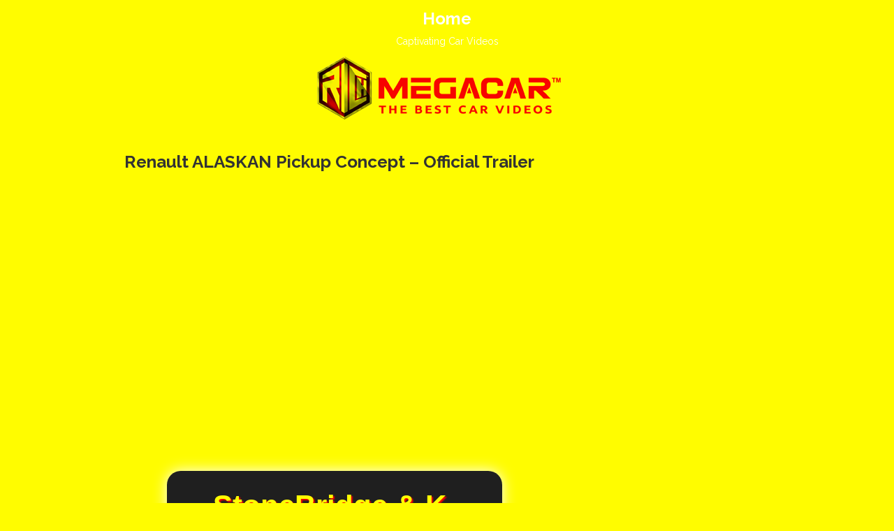

--- FILE ---
content_type: text/html; charset=UTF-8
request_url: https://www.richmegacar.com/renault-alaskan-pickup-concept-official-trailer/
body_size: 50836
content:
<!DOCTYPE html>
<html lang="en-US">
<head>
    <title>Renault ALASKAN Pickup Concept - Official Trailer -</title>
    <meta name="viewport" content="width=device-width, initial-scale=1.0">
    <link rel="pingback" href="https://www.richmegacar.com/xmlrpc.php" />
    <link href="https://fonts.googleapis.com/css?family=Raleway:300,400,500,600,700" rel="stylesheet">
    <link rel="shortcut icon" href="https://www.richmegacar.com/wp-content/uploads/2018/02/Favicon-RICH-MEGACAR.png" type="image/x-icon" />    <meta name='robots' content='index, follow, max-image-preview:large, max-snippet:-1, max-video-preview:-1' />

	<!-- This site is optimized with the Yoast SEO plugin v21.7 - https://yoast.com/wordpress/plugins/seo/ -->
	<meta name="description" content="Explore captivating at . Discover the latest insights, reviews, and videos on high-end exotics and luxury cars. Stay informed with the best in automotive excellence." />
	<link rel="canonical" href="https://www.richmegacar.com/renault-alaskan-pickup-concept-official-trailer/" />
	<meta property="og:locale" content="en_US" />
	<meta property="og:type" content="article" />
	<meta property="og:title" content="Renault ALASKAN Pickup Concept - Official Trailer -" />
	<meta property="og:description" content="Explore captivating at . Discover the latest insights, reviews, and videos on high-end exotics and luxury cars. Stay informed with the best in automotive excellence." />
	<meta property="og:url" content="https://www.richmegacar.com/renault-alaskan-pickup-concept-official-trailer/" />
	<meta property="article:published_time" content="2018-02-07T00:43:04+00:00" />
	<meta property="og:image" content="https://www.richmegacar.com/wp-content/uploads/2023/12/Rich-Mega-Car-1200.jpg" />
	<meta property="og:image:width" content="1200" />
	<meta property="og:image:height" content="675" />
	<meta property="og:image:type" content="image/jpeg" />
	<meta name="author" content="Keith Kummer" />
	<meta name="twitter:card" content="summary_large_image" />
	<meta name="twitter:label1" content="Written by" />
	<meta name="twitter:data1" content="Keith Kummer" />
	<meta name="twitter:label2" content="Est. reading time" />
	<meta name="twitter:data2" content="1 minute" />
	<script type="application/ld+json" class="yoast-schema-graph">{"@context":"https://schema.org","@graph":[{"@type":"Article","@id":"https://www.richmegacar.com/renault-alaskan-pickup-concept-official-trailer/#article","isPartOf":{"@id":"https://www.richmegacar.com/renault-alaskan-pickup-concept-official-trailer/"},"author":{"name":"Keith Kummer","@id":"https://www.richmegacar.com/#/schema/person/6117c9988914d50cf7d6e99d46a38c9d"},"headline":"Renault ALASKAN Pickup Concept &#8211; Official Trailer","datePublished":"2018-02-07T00:43:04+00:00","dateModified":"2018-02-07T00:43:04+00:00","mainEntityOfPage":{"@id":"https://www.richmegacar.com/renault-alaskan-pickup-concept-official-trailer/"},"wordCount":185,"commentCount":0,"publisher":{"@id":"https://www.richmegacar.com/#organization"},"articleSection":["Renault"],"inLanguage":"en-US"},{"@type":"WebPage","@id":"https://www.richmegacar.com/renault-alaskan-pickup-concept-official-trailer/","url":"https://www.richmegacar.com/renault-alaskan-pickup-concept-official-trailer/","name":"Renault ALASKAN Pickup Concept - Official Trailer -","isPartOf":{"@id":"https://www.richmegacar.com/#website"},"datePublished":"2018-02-07T00:43:04+00:00","dateModified":"2018-02-07T00:43:04+00:00","description":"Explore captivating at . Discover the latest insights, reviews, and videos on high-end exotics and luxury cars. Stay informed with the best in automotive excellence.","breadcrumb":{"@id":"https://www.richmegacar.com/renault-alaskan-pickup-concept-official-trailer/#breadcrumb"},"inLanguage":"en-US","potentialAction":[{"@type":"ReadAction","target":["https://www.richmegacar.com/renault-alaskan-pickup-concept-official-trailer/"]}]},{"@type":"BreadcrumbList","@id":"https://www.richmegacar.com/renault-alaskan-pickup-concept-official-trailer/#breadcrumb","itemListElement":[{"@type":"ListItem","position":1,"name":"Home","item":"https://www.richmegacar.com/"},{"@type":"ListItem","position":2,"name":"Renault ALASKAN Pickup Concept &#8211; Official Trailer"}]},{"@type":"WebSite","@id":"https://www.richmegacar.com/#website","url":"https://www.richmegacar.com/","name":"Rich Mega Car","description":"Captivating Car Videos","publisher":{"@id":"https://www.richmegacar.com/#organization"},"potentialAction":[{"@type":"SearchAction","target":{"@type":"EntryPoint","urlTemplate":"https://www.richmegacar.com/?s={search_term_string}"},"query-input":"required name=search_term_string"}],"inLanguage":"en-US"},{"@type":"Organization","@id":"https://www.richmegacar.com/#organization","name":"Rich Mega Car","url":"https://www.richmegacar.com/","logo":{"@type":"ImageObject","inLanguage":"en-US","@id":"https://www.richmegacar.com/#/schema/logo/image/","url":"https://www.richmegacar.com/wp-content/uploads/2023/12/Rich-Mega-Car-scaled.jpg","contentUrl":"https://www.richmegacar.com/wp-content/uploads/2023/12/Rich-Mega-Car-scaled.jpg","width":1440,"height":2560,"caption":"Rich Mega Car"},"image":{"@id":"https://www.richmegacar.com/#/schema/logo/image/"}},{"@type":"Person","@id":"https://www.richmegacar.com/#/schema/person/6117c9988914d50cf7d6e99d46a38c9d","name":"Keith Kummer","image":{"@type":"ImageObject","inLanguage":"en-US","@id":"https://www.richmegacar.com/#/schema/person/image/","url":"https://secure.gravatar.com/avatar/6cc499a443309e99dcdc77b83d00ba41?s=96&d=mm&r=g","contentUrl":"https://secure.gravatar.com/avatar/6cc499a443309e99dcdc77b83d00ba41?s=96&d=mm&r=g","caption":"Keith Kummer"},"url":"https://www.richmegacar.com/author/keith-kummer/"}]}</script>
	<!-- / Yoast SEO plugin. -->


<link rel='dns-prefetch' href='//www.googletagmanager.com' />
<link rel='dns-prefetch' href='//use.fontawesome.com' />
<link rel='dns-prefetch' href='//maxcdn.bootstrapcdn.com' />
<link rel="alternate" type="application/rss+xml" title=" &raquo; Feed" href="https://www.richmegacar.com/feed/" />
<script type="text/javascript">
/* <![CDATA[ */
window._wpemojiSettings = {"baseUrl":"https:\/\/s.w.org\/images\/core\/emoji\/14.0.0\/72x72\/","ext":".png","svgUrl":"https:\/\/s.w.org\/images\/core\/emoji\/14.0.0\/svg\/","svgExt":".svg","source":{"concatemoji":"https:\/\/www.richmegacar.com\/wp-includes\/js\/wp-emoji-release.min.js?ver=6.4.7"}};
/*! This file is auto-generated */
!function(i,n){var o,s,e;function c(e){try{var t={supportTests:e,timestamp:(new Date).valueOf()};sessionStorage.setItem(o,JSON.stringify(t))}catch(e){}}function p(e,t,n){e.clearRect(0,0,e.canvas.width,e.canvas.height),e.fillText(t,0,0);var t=new Uint32Array(e.getImageData(0,0,e.canvas.width,e.canvas.height).data),r=(e.clearRect(0,0,e.canvas.width,e.canvas.height),e.fillText(n,0,0),new Uint32Array(e.getImageData(0,0,e.canvas.width,e.canvas.height).data));return t.every(function(e,t){return e===r[t]})}function u(e,t,n){switch(t){case"flag":return n(e,"\ud83c\udff3\ufe0f\u200d\u26a7\ufe0f","\ud83c\udff3\ufe0f\u200b\u26a7\ufe0f")?!1:!n(e,"\ud83c\uddfa\ud83c\uddf3","\ud83c\uddfa\u200b\ud83c\uddf3")&&!n(e,"\ud83c\udff4\udb40\udc67\udb40\udc62\udb40\udc65\udb40\udc6e\udb40\udc67\udb40\udc7f","\ud83c\udff4\u200b\udb40\udc67\u200b\udb40\udc62\u200b\udb40\udc65\u200b\udb40\udc6e\u200b\udb40\udc67\u200b\udb40\udc7f");case"emoji":return!n(e,"\ud83e\udef1\ud83c\udffb\u200d\ud83e\udef2\ud83c\udfff","\ud83e\udef1\ud83c\udffb\u200b\ud83e\udef2\ud83c\udfff")}return!1}function f(e,t,n){var r="undefined"!=typeof WorkerGlobalScope&&self instanceof WorkerGlobalScope?new OffscreenCanvas(300,150):i.createElement("canvas"),a=r.getContext("2d",{willReadFrequently:!0}),o=(a.textBaseline="top",a.font="600 32px Arial",{});return e.forEach(function(e){o[e]=t(a,e,n)}),o}function t(e){var t=i.createElement("script");t.src=e,t.defer=!0,i.head.appendChild(t)}"undefined"!=typeof Promise&&(o="wpEmojiSettingsSupports",s=["flag","emoji"],n.supports={everything:!0,everythingExceptFlag:!0},e=new Promise(function(e){i.addEventListener("DOMContentLoaded",e,{once:!0})}),new Promise(function(t){var n=function(){try{var e=JSON.parse(sessionStorage.getItem(o));if("object"==typeof e&&"number"==typeof e.timestamp&&(new Date).valueOf()<e.timestamp+604800&&"object"==typeof e.supportTests)return e.supportTests}catch(e){}return null}();if(!n){if("undefined"!=typeof Worker&&"undefined"!=typeof OffscreenCanvas&&"undefined"!=typeof URL&&URL.createObjectURL&&"undefined"!=typeof Blob)try{var e="postMessage("+f.toString()+"("+[JSON.stringify(s),u.toString(),p.toString()].join(",")+"));",r=new Blob([e],{type:"text/javascript"}),a=new Worker(URL.createObjectURL(r),{name:"wpTestEmojiSupports"});return void(a.onmessage=function(e){c(n=e.data),a.terminate(),t(n)})}catch(e){}c(n=f(s,u,p))}t(n)}).then(function(e){for(var t in e)n.supports[t]=e[t],n.supports.everything=n.supports.everything&&n.supports[t],"flag"!==t&&(n.supports.everythingExceptFlag=n.supports.everythingExceptFlag&&n.supports[t]);n.supports.everythingExceptFlag=n.supports.everythingExceptFlag&&!n.supports.flag,n.DOMReady=!1,n.readyCallback=function(){n.DOMReady=!0}}).then(function(){return e}).then(function(){var e;n.supports.everything||(n.readyCallback(),(e=n.source||{}).concatemoji?t(e.concatemoji):e.wpemoji&&e.twemoji&&(t(e.twemoji),t(e.wpemoji)))}))}((window,document),window._wpemojiSettings);
/* ]]> */
</script>
<style></style><style id='wp-emoji-styles-inline-css' type='text/css'>

	img.wp-smiley, img.emoji {
		display: inline !important;
		border: none !important;
		box-shadow: none !important;
		height: 1em !important;
		width: 1em !important;
		margin: 0 0.07em !important;
		vertical-align: -0.1em !important;
		background: none !important;
		padding: 0 !important;
	}
</style>
<link rel='stylesheet' id='wp-block-library-css' href='https://www.richmegacar.com/wp-includes/css/dist/block-library/style.min.css?ver=6.4.7' type='text/css' media='all' />
<style id='classic-theme-styles-inline-css' type='text/css'>
/*! This file is auto-generated */
.wp-block-button__link{color:#fff;background-color:#32373c;border-radius:9999px;box-shadow:none;text-decoration:none;padding:calc(.667em + 2px) calc(1.333em + 2px);font-size:1.125em}.wp-block-file__button{background:#32373c;color:#fff;text-decoration:none}
</style>
<style id='global-styles-inline-css' type='text/css'>
body{--wp--preset--color--black: #000000;--wp--preset--color--cyan-bluish-gray: #abb8c3;--wp--preset--color--white: #ffffff;--wp--preset--color--pale-pink: #f78da7;--wp--preset--color--vivid-red: #cf2e2e;--wp--preset--color--luminous-vivid-orange: #ff6900;--wp--preset--color--luminous-vivid-amber: #fcb900;--wp--preset--color--light-green-cyan: #7bdcb5;--wp--preset--color--vivid-green-cyan: #00d084;--wp--preset--color--pale-cyan-blue: #8ed1fc;--wp--preset--color--vivid-cyan-blue: #0693e3;--wp--preset--color--vivid-purple: #9b51e0;--wp--preset--gradient--vivid-cyan-blue-to-vivid-purple: linear-gradient(135deg,rgba(6,147,227,1) 0%,rgb(155,81,224) 100%);--wp--preset--gradient--light-green-cyan-to-vivid-green-cyan: linear-gradient(135deg,rgb(122,220,180) 0%,rgb(0,208,130) 100%);--wp--preset--gradient--luminous-vivid-amber-to-luminous-vivid-orange: linear-gradient(135deg,rgba(252,185,0,1) 0%,rgba(255,105,0,1) 100%);--wp--preset--gradient--luminous-vivid-orange-to-vivid-red: linear-gradient(135deg,rgba(255,105,0,1) 0%,rgb(207,46,46) 100%);--wp--preset--gradient--very-light-gray-to-cyan-bluish-gray: linear-gradient(135deg,rgb(238,238,238) 0%,rgb(169,184,195) 100%);--wp--preset--gradient--cool-to-warm-spectrum: linear-gradient(135deg,rgb(74,234,220) 0%,rgb(151,120,209) 20%,rgb(207,42,186) 40%,rgb(238,44,130) 60%,rgb(251,105,98) 80%,rgb(254,248,76) 100%);--wp--preset--gradient--blush-light-purple: linear-gradient(135deg,rgb(255,206,236) 0%,rgb(152,150,240) 100%);--wp--preset--gradient--blush-bordeaux: linear-gradient(135deg,rgb(254,205,165) 0%,rgb(254,45,45) 50%,rgb(107,0,62) 100%);--wp--preset--gradient--luminous-dusk: linear-gradient(135deg,rgb(255,203,112) 0%,rgb(199,81,192) 50%,rgb(65,88,208) 100%);--wp--preset--gradient--pale-ocean: linear-gradient(135deg,rgb(255,245,203) 0%,rgb(182,227,212) 50%,rgb(51,167,181) 100%);--wp--preset--gradient--electric-grass: linear-gradient(135deg,rgb(202,248,128) 0%,rgb(113,206,126) 100%);--wp--preset--gradient--midnight: linear-gradient(135deg,rgb(2,3,129) 0%,rgb(40,116,252) 100%);--wp--preset--font-size--small: 13px;--wp--preset--font-size--medium: 20px;--wp--preset--font-size--large: 36px;--wp--preset--font-size--x-large: 42px;--wp--preset--spacing--20: 0.44rem;--wp--preset--spacing--30: 0.67rem;--wp--preset--spacing--40: 1rem;--wp--preset--spacing--50: 1.5rem;--wp--preset--spacing--60: 2.25rem;--wp--preset--spacing--70: 3.38rem;--wp--preset--spacing--80: 5.06rem;--wp--preset--shadow--natural: 6px 6px 9px rgba(0, 0, 0, 0.2);--wp--preset--shadow--deep: 12px 12px 50px rgba(0, 0, 0, 0.4);--wp--preset--shadow--sharp: 6px 6px 0px rgba(0, 0, 0, 0.2);--wp--preset--shadow--outlined: 6px 6px 0px -3px rgba(255, 255, 255, 1), 6px 6px rgba(0, 0, 0, 1);--wp--preset--shadow--crisp: 6px 6px 0px rgba(0, 0, 0, 1);}:where(.is-layout-flex){gap: 0.5em;}:where(.is-layout-grid){gap: 0.5em;}body .is-layout-flow > .alignleft{float: left;margin-inline-start: 0;margin-inline-end: 2em;}body .is-layout-flow > .alignright{float: right;margin-inline-start: 2em;margin-inline-end: 0;}body .is-layout-flow > .aligncenter{margin-left: auto !important;margin-right: auto !important;}body .is-layout-constrained > .alignleft{float: left;margin-inline-start: 0;margin-inline-end: 2em;}body .is-layout-constrained > .alignright{float: right;margin-inline-start: 2em;margin-inline-end: 0;}body .is-layout-constrained > .aligncenter{margin-left: auto !important;margin-right: auto !important;}body .is-layout-constrained > :where(:not(.alignleft):not(.alignright):not(.alignfull)){max-width: var(--wp--style--global--content-size);margin-left: auto !important;margin-right: auto !important;}body .is-layout-constrained > .alignwide{max-width: var(--wp--style--global--wide-size);}body .is-layout-flex{display: flex;}body .is-layout-flex{flex-wrap: wrap;align-items: center;}body .is-layout-flex > *{margin: 0;}body .is-layout-grid{display: grid;}body .is-layout-grid > *{margin: 0;}:where(.wp-block-columns.is-layout-flex){gap: 2em;}:where(.wp-block-columns.is-layout-grid){gap: 2em;}:where(.wp-block-post-template.is-layout-flex){gap: 1.25em;}:where(.wp-block-post-template.is-layout-grid){gap: 1.25em;}.has-black-color{color: var(--wp--preset--color--black) !important;}.has-cyan-bluish-gray-color{color: var(--wp--preset--color--cyan-bluish-gray) !important;}.has-white-color{color: var(--wp--preset--color--white) !important;}.has-pale-pink-color{color: var(--wp--preset--color--pale-pink) !important;}.has-vivid-red-color{color: var(--wp--preset--color--vivid-red) !important;}.has-luminous-vivid-orange-color{color: var(--wp--preset--color--luminous-vivid-orange) !important;}.has-luminous-vivid-amber-color{color: var(--wp--preset--color--luminous-vivid-amber) !important;}.has-light-green-cyan-color{color: var(--wp--preset--color--light-green-cyan) !important;}.has-vivid-green-cyan-color{color: var(--wp--preset--color--vivid-green-cyan) !important;}.has-pale-cyan-blue-color{color: var(--wp--preset--color--pale-cyan-blue) !important;}.has-vivid-cyan-blue-color{color: var(--wp--preset--color--vivid-cyan-blue) !important;}.has-vivid-purple-color{color: var(--wp--preset--color--vivid-purple) !important;}.has-black-background-color{background-color: var(--wp--preset--color--black) !important;}.has-cyan-bluish-gray-background-color{background-color: var(--wp--preset--color--cyan-bluish-gray) !important;}.has-white-background-color{background-color: var(--wp--preset--color--white) !important;}.has-pale-pink-background-color{background-color: var(--wp--preset--color--pale-pink) !important;}.has-vivid-red-background-color{background-color: var(--wp--preset--color--vivid-red) !important;}.has-luminous-vivid-orange-background-color{background-color: var(--wp--preset--color--luminous-vivid-orange) !important;}.has-luminous-vivid-amber-background-color{background-color: var(--wp--preset--color--luminous-vivid-amber) !important;}.has-light-green-cyan-background-color{background-color: var(--wp--preset--color--light-green-cyan) !important;}.has-vivid-green-cyan-background-color{background-color: var(--wp--preset--color--vivid-green-cyan) !important;}.has-pale-cyan-blue-background-color{background-color: var(--wp--preset--color--pale-cyan-blue) !important;}.has-vivid-cyan-blue-background-color{background-color: var(--wp--preset--color--vivid-cyan-blue) !important;}.has-vivid-purple-background-color{background-color: var(--wp--preset--color--vivid-purple) !important;}.has-black-border-color{border-color: var(--wp--preset--color--black) !important;}.has-cyan-bluish-gray-border-color{border-color: var(--wp--preset--color--cyan-bluish-gray) !important;}.has-white-border-color{border-color: var(--wp--preset--color--white) !important;}.has-pale-pink-border-color{border-color: var(--wp--preset--color--pale-pink) !important;}.has-vivid-red-border-color{border-color: var(--wp--preset--color--vivid-red) !important;}.has-luminous-vivid-orange-border-color{border-color: var(--wp--preset--color--luminous-vivid-orange) !important;}.has-luminous-vivid-amber-border-color{border-color: var(--wp--preset--color--luminous-vivid-amber) !important;}.has-light-green-cyan-border-color{border-color: var(--wp--preset--color--light-green-cyan) !important;}.has-vivid-green-cyan-border-color{border-color: var(--wp--preset--color--vivid-green-cyan) !important;}.has-pale-cyan-blue-border-color{border-color: var(--wp--preset--color--pale-cyan-blue) !important;}.has-vivid-cyan-blue-border-color{border-color: var(--wp--preset--color--vivid-cyan-blue) !important;}.has-vivid-purple-border-color{border-color: var(--wp--preset--color--vivid-purple) !important;}.has-vivid-cyan-blue-to-vivid-purple-gradient-background{background: var(--wp--preset--gradient--vivid-cyan-blue-to-vivid-purple) !important;}.has-light-green-cyan-to-vivid-green-cyan-gradient-background{background: var(--wp--preset--gradient--light-green-cyan-to-vivid-green-cyan) !important;}.has-luminous-vivid-amber-to-luminous-vivid-orange-gradient-background{background: var(--wp--preset--gradient--luminous-vivid-amber-to-luminous-vivid-orange) !important;}.has-luminous-vivid-orange-to-vivid-red-gradient-background{background: var(--wp--preset--gradient--luminous-vivid-orange-to-vivid-red) !important;}.has-very-light-gray-to-cyan-bluish-gray-gradient-background{background: var(--wp--preset--gradient--very-light-gray-to-cyan-bluish-gray) !important;}.has-cool-to-warm-spectrum-gradient-background{background: var(--wp--preset--gradient--cool-to-warm-spectrum) !important;}.has-blush-light-purple-gradient-background{background: var(--wp--preset--gradient--blush-light-purple) !important;}.has-blush-bordeaux-gradient-background{background: var(--wp--preset--gradient--blush-bordeaux) !important;}.has-luminous-dusk-gradient-background{background: var(--wp--preset--gradient--luminous-dusk) !important;}.has-pale-ocean-gradient-background{background: var(--wp--preset--gradient--pale-ocean) !important;}.has-electric-grass-gradient-background{background: var(--wp--preset--gradient--electric-grass) !important;}.has-midnight-gradient-background{background: var(--wp--preset--gradient--midnight) !important;}.has-small-font-size{font-size: var(--wp--preset--font-size--small) !important;}.has-medium-font-size{font-size: var(--wp--preset--font-size--medium) !important;}.has-large-font-size{font-size: var(--wp--preset--font-size--large) !important;}.has-x-large-font-size{font-size: var(--wp--preset--font-size--x-large) !important;}
.wp-block-navigation a:where(:not(.wp-element-button)){color: inherit;}
:where(.wp-block-post-template.is-layout-flex){gap: 1.25em;}:where(.wp-block-post-template.is-layout-grid){gap: 1.25em;}
:where(.wp-block-columns.is-layout-flex){gap: 2em;}:where(.wp-block-columns.is-layout-grid){gap: 2em;}
.wp-block-pullquote{font-size: 1.5em;line-height: 1.6;}
</style>
<link rel='stylesheet' id='wpautocom_popover-css' href='https://www.richmegacar.com/wp-content/plugins/wp-auto-commissions/css/jquery.webui-popover.min.css?ver=6.4.7' type='text/css' media='all' />
<link rel='stylesheet' id='wpautocom_front-css' href='https://www.richmegacar.com/wp-content/plugins/wp-auto-commissions/css/frontend.css?t=1.5&#038;ver=6.4.7' type='text/css' media='all' />
<link rel='stylesheet' id='wpautoc_front_pro-css' href='https://www.richmegacar.com/wp-content/plugins/wp-auto-commissions/css/frontend-pro.css?t=1.5&#038;ver=6.4.7' type='text/css' media='all' />
<link rel='stylesheet' id='wpautocomf_fa-css' href='https://use.fontawesome.com/releases/v5.8.2/css/all.css?ver=6.4.7' type='text/css' media='all' />
<link rel='stylesheet' id='vidprofits-mediaelement-css' href='https://www.richmegacar.com/wp-content/plugins/wp-auto-commissions/video/js/mediaelement/mediaelementplayer.min.css?ver=1.0' type='text/css' media='all' />
<link rel='stylesheet' id='vidprofits-video-skins-css' href='https://www.richmegacar.com/wp-content/plugins/wp-auto-commissions/video/assets/video/skins/skins.css?ver=1.0' type='text/css' media='all' />
<link rel='stylesheet' id='vidprofits_front-css' href='https://www.richmegacar.com/wp-content/plugins/wp-auto-commissions/video/css/vidprofits-front.css?ver=6.4.7' type='text/css' media='all' />
<link rel='stylesheet' id='vidprofits_animate_css-css' href='https://www.richmegacar.com/wp-content/plugins/wp-auto-commissions/video/css/animate.min.css?ver=1.0' type='text/css' media='all' />
<link rel='stylesheet' id='vidprofits_custom_css-css' href='https://www.richmegacar.com/wp-content/plugins/wp-auto-commissions/video/css/vidprofits-extra.css?ver=1.0' type='text/css' media='all' />
<link rel='stylesheet' id='vidprofits_font_awesome_css-css' href='//maxcdn.bootstrapcdn.com/font-awesome/4.6.3/css/font-awesome.min.css?ver=1.0' type='text/css' media='all' />
<link rel='stylesheet' id='bootstrap-css' href='https://www.richmegacar.com/wp-content/themes/covertvideopress/css/bootstrap.min.css?ver=3.9.2' type='text/css' media='all' />
<link rel='stylesheet' id='theme-style-css' href='https://www.richmegacar.com/wp-content/themes/covertvideopress/style.css?ver=3.9.2' type='text/css' media='all' />
<link rel='stylesheet' id='jrating-style-css' href='https://www.richmegacar.com/wp-content/themes/covertvideopress/css/jRating.min.css?ver=3.9.2' type='text/css' media='all' />
<script type="text/javascript" src="https://www.richmegacar.com/wp-includes/js/jquery/jquery.min.js?ver=3.7.1" id="jquery-core-js"></script>
<script type="text/javascript" src="https://www.richmegacar.com/wp-includes/js/jquery/jquery-migrate.min.js?ver=3.4.1" id="jquery-migrate-js"></script>
<script type="text/javascript" src="https://www.richmegacar.com/wp-content/plugins/wp-auto-commissions/js/jquery.webui-popover.min.js?ver=1.5" id="wpautocom_popoverjs-js"></script>
<script type="text/javascript" src="https://www.richmegacar.com/wp-content/plugins/wp-auto-commissions/js/jquery.meerkat.1.3.js?ver=1.5" id="wpautocom_merkaat-js"></script>
<script type="text/javascript" src="https://www.richmegacar.com/wp-content/plugins/wp-auto-commissions/js/flipclock.min.js?ver=1.5" id="wpautocom_tweenmax-js"></script>
<script type="text/javascript" src="https://www.richmegacar.com/wp-content/plugins/wp-auto-commissions/js/shareIt.js?ver=1.5" id="wpautocom_shareit-js"></script>
<script type="text/javascript" src="https://www.richmegacar.com/wp-content/plugins/wp-auto-commissions/js/jquery.modal.js?ver=1.5" id="wpautocom-jquery-modalfr-js"></script>
<script type="text/javascript" id="wpautocom_frontjs-js-extra">
/* <![CDATA[ */
var wpautocomf_vars = {"ajax_url":"https:\/\/www.richmegacar.com\/wp-admin\/admin-ajax.php"};
/* ]]> */
</script>
<script type="text/javascript" src="https://www.richmegacar.com/wp-content/plugins/wp-auto-commissions/js/wpautocom-front.js?ver=1.5" id="wpautocom_frontjs-js"></script>
<script type="text/javascript" src="https://www.richmegacar.com/wp-content/plugins/wp-auto-commissions/js/wpautocom-front-pro.js?ver=1.5" id="wpautocom_frontjs_pro-js"></script>
<script type="text/javascript" src="https://www.richmegacar.com/wp-content/plugins/wp-auto-commissions/video/js/mediaelement/mediaelement-and-player.min.js?ver=1.0" id="vidprofits-mediaelement-js"></script>
<script type="text/javascript" src="https://www.richmegacar.com/wp-content/plugins/wp-auto-commissions/video/js/vidprofits-front.js?ver=1.0" id="vidprofits-front-js"></script>
<script type="text/javascript" id="vidprofits-wp-mediaelement-js-extra">
/* <![CDATA[ */
var vidprofits_video = {"logo_url":"","logo_link":"","url":"https:\/\/www.richmegacar.com\/wp-content\/plugins\/wp-auto-commissions\/video","ajaxurl":"https:\/\/www.richmegacar.com\/wp-admin\/admin-ajax.php","is_pro":"1","socialsites":{"facebook":"","twitter":"","googleplus":"","pinterest":"","linkedin":""}};
/* ]]> */
</script>
<script type="text/javascript" src="https://www.richmegacar.com/wp-content/plugins/wp-auto-commissions/video/js/mediaelement/wp-mediaelement.js?ver=1.0" id="vidprofits-wp-mediaelement-js"></script>
<script type="text/javascript" src="https://www.richmegacar.com/wp-content/plugins/wp-auto-commissions/video/js/slick.min.js?ver=6.4.7" id="vidprofits-slick-js"></script>
<script type="text/javascript" src="https://www.richmegacar.com/wp-includes/js/swfobject.js?ver=2.2-20120417" id="swfobject-js"></script>
<script type="text/javascript" id="jquery_masonry-js-extra">
/* <![CDATA[ */
var IMWB_VIDEOPRESS = {"masnoryCW":"242"};
/* ]]> */
</script>
<script type="text/javascript" src="https://www.richmegacar.com/wp-content/themes/covertvideopress/scripts/masonry.pkgd.min.js?ver=6.4.7" id="jquery_masonry-js"></script>
<script type="text/javascript" src="https://www.richmegacar.com/wp-content/themes/covertvideopress/scripts/jquery.contentcarousel.min.js?ver=6.4.7" id="contentcarousel-js"></script>
<script type="text/javascript" id="simplemodal-js-extra">
/* <![CDATA[ */
var SimpleModalLeadCaptureL10n = {"empty_email":"The email field is empty.","empty_all":"All fields are required.","empty_firstname":"The first name field is empty.","empty_lastname":"The last name field is empty."};
/* ]]> */
</script>
<script type="text/javascript" src="https://www.richmegacar.com/wp-content/themes/covertvideopress/scripts/jquery.simplemodal.1.4.4.min.js?ver=1.4.4" id="simplemodal-js"></script>

<!-- Google Analytics snippet added by Site Kit -->
<script type="text/javascript" src="https://www.googletagmanager.com/gtag/js?id=UA-135950329-1" id="google_gtagjs-js" async></script>
<script type="text/javascript" id="google_gtagjs-js-after">
/* <![CDATA[ */
window.dataLayer = window.dataLayer || [];function gtag(){dataLayer.push(arguments);}
gtag('set', 'linker', {"domains":["www.richmegacar.com"]} );
gtag("js", new Date());
gtag("set", "developer_id.dZTNiMT", true);
gtag("config", "UA-135950329-1", {"anonymize_ip":true});
gtag("config", "G-E7LRNR45SQ");
/* ]]> */
</script>

<!-- End Google Analytics snippet added by Site Kit -->
<link rel="https://api.w.org/" href="https://www.richmegacar.com/wp-json/" /><link rel="alternate" type="application/json" href="https://www.richmegacar.com/wp-json/wp/v2/posts/1485" /><link rel="EditURI" type="application/rsd+xml" title="RSD" href="https://www.richmegacar.com/xmlrpc.php?rsd" />
<meta name="generator" content="WordPress 6.4.7" />
<link rel='shortlink' href='https://www.richmegacar.com/?p=1485' />
<link rel="alternate" type="application/json+oembed" href="https://www.richmegacar.com/wp-json/oembed/1.0/embed?url=https%3A%2F%2Fwww.richmegacar.com%2Frenault-alaskan-pickup-concept-official-trailer%2F" />
<link rel="alternate" type="text/xml+oembed" href="https://www.richmegacar.com/wp-json/oembed/1.0/embed?url=https%3A%2F%2Fwww.richmegacar.com%2Frenault-alaskan-pickup-concept-official-trailer%2F&#038;format=xml" />
<meta name="generator" content="Site Kit by Google 1.116.0" />

<script type="text/javascript">
  // Function for set the cookie for days
  function tekGdprSetCookie(cname, cvalue, exdays) { //create js cookie
    var d = new Date();
    d.setTime(d.getTime() + (exdays * 24 * 60 * 60 * 1000));
    var expires = "expires=" + d.toUTCString();
    document.cookie = cname + "=" + cvalue + ";" + expires + ";path=/";
  }
  function sendTheDatatandc()
  {
	var formId = document.getElementById('TandC_Data');
	if(document.querySelector('#t-and-c--checkbox:checked')!==null) {
    	var set = 2;
    	var postData = $('#TandC_Data').serialize()+'&gdpraccepttandc=submit';
    	var xhttp = new XMLHttpRequest();
    	xhttp.onreadystatechange = function() {
    	  if (this.readyState == 4 && this.status == 200) {
    	    set = this.responseText;
    	  }
    	};
    	xhttp.open("POST", "https://www.richmegacar.com/wp-content/plugins/wpgdpr_g8zuDP/update.php", true);
    	xhttp.setRequestHeader("Content-type", "application/x-www-form-urlencoded");
    	xhttp.send(postData);
		tekGdprSetCookie('WP-GDPR-Compliance-tandc','1.0',3650);

		window.location='https://www.richmegacar.com';	}
	else {
		alert("Please check the checkbox");
	}
  }
  // Hit the file update.php to work it without refresh with XMLHttp
  function gdrpSetCookie(name, cookieName) { //ajax and js cookie function call
    var set = 2;
    var xhttp = new XMLHttpRequest();
    xhttp.onreadystatechange = function() {
      if (this.readyState == 4 && this.status == 200) {
        set = this.responseText;
      }
    };

    xhttp.open("POST", "https://www.richmegacar.com/wp-content/plugins/wpgdpr_g8zuDP/update.php", true);
    xhttp.setRequestHeader("Content-type", "application/x-www-form-urlencoded");
    xhttp.send(name);
  }

  // Function to check the cookie exist or not
  function getGdprCookieCookie(name) {
    var value = "; " + document.cookie;
    var parts = value.split("; " + name + "=");
    if (parts.length == 2) {
      return parts.pop().split(";").shift();
    } else {
      return null;
    }
  }
 // get cookie value
  function getCookie(cname) {
  let name = cname + "=";
  let decodedCookie = decodeURIComponent(document.cookie);
  let ca = decodedCookie.split(';');
  for(let i = 0; i <ca.length; i++) {
    let c = ca[i];
    while (c.charAt(0) == ' ') {
      c = c.substring(1);
    }
    if (c.indexOf(name) == 0) {
      return c.substring(name.length, c.length);
    }
  }
  return "";
}

</script>

	<script type="text/javascript">
  // Function for set the cookie for days
  function tekGdprSetCookie(cname, cvalue, exdays) { //create js cookie
    var d = new Date();
    d.setTime(d.getTime() + (exdays * 24 * 60 * 60 * 1000));
    var expires = "expires=" + d.toUTCString();
    document.cookie = cname + "=" + cvalue + ";" + expires + ";path=/";
  }
  function sendTheDatapp()
  {
	var formId = document.getElementById('privacyPolicyData');
	if(document.querySelector('#provicy-policy--checkbox:checked')!==null) {
		var set = 2;
		var postData = $('#privacyPolicyData').serialize()+'&gdpracceptpp=submit';
		var xhttp = new XMLHttpRequest();
		xhttp.onreadystatechange = function() {
			if (this.readyState == 4 && this.status == 200) {
				set = this.responseText;
			}
    	};
    	xhttp.open("POST", "https://www.richmegacar.com/wp-content/plugins/wpgdpr_g8zuDP/update.php", true);
    	xhttp.setRequestHeader("Content-type", "application/x-www-form-urlencoded");
    	xhttp.send(postData);
		tekGdprSetCookie('WP-GDPR-Compliance-pp','1.0',3650);

		window.location='https://www.richmegacar.com';	}
	else {
		alert("Please check the checkbox");
	}
  }
  // Hit the file update.php to work it without refresh with XMLHttp
  function gdrpSetCookie(name, cookieName) { //ajax and js cookie function call
    var set = 2;
    var xhttp = new XMLHttpRequest();
    xhttp.onreadystatechange = function() {
      if (this.readyState == 4 && this.status == 200) {
        set = this.responseText;
      }
    };
    // var postdata = 
    xhttp.open("POST", "https://www.richmegacar.com/wp-content/plugins/wpgdpr_g8zuDP/update.php", true);
    xhttp.setRequestHeader("Content-type", "application/x-www-form-urlencoded");
    xhttp.send(name);
  }

  // Function to check the cookie exist or not
  function getGdprCookieCookie(name) {
    var value = "; " + document.cookie;
    var parts = value.split("; " + name + "=");
    if (parts.length == 2) {
      return parts.pop().split(";").shift();
    } else {
      return null;
    }
  }
 // get cookie value
  function getCookie(cname) {
  let name = cname + "=";
  let decodedCookie = decodeURIComponent(document.cookie);
  let ca = decodedCookie.split(';');
  for(let i = 0; i <ca.length; i++) {
    let c = ca[i];
    while (c.charAt(0) == ' ') {
      c = c.substring(1);
    }
    if (c.indexOf(name) == 0) {
      return c.substring(name.length, c.length);
    }
  }
  return "";
}

</script>
<style>
/* Customize the label (the containerr) */
.containerr {
    display: block;
    position: relative;
    padding-left: 35px;
    margin-bottom: 12px;
    cursor: pointer;

    -webkit-user-select: none;
    -moz-user-select: none;
    -ms-user-select: none;
    user-select: none;
  }

  /* Hide the browser's default checkbox */
  .containerr input {
    position: absolute;
    opacity: 0;
    cursor: pointer;
  }

  /* Create a custom checkbox */
  .checkmark {
    position: absolute;
    top: 0;
    left: 0;
    height: 25px;
    width: 25px;
    background-color: #eee;
  }

  /* On mouse-over, add a grey background color */
  .containerr:hover input~.checkmark {
    background-color: #ccc;
  }

  /* When the checkbox is checked, add a blue background */
  .containerr input:checked~.checkmark {
    background-color: #2196F3;
  }

  /* Create the checkmark/indicator (hidden when not checked) */
  .checkmark:after {
    content: "";
    position: absolute;
    display: none;
  }

  /* Show the checkmark when checked */
  .containerr input:checked~.checkmark:after {
    display: block;
  }

  /* Style the checkmark/indicator */
  .containerr .checkmark:after {
    left: 9px;
    top: 5px;
    width: 5px;
    height: 10px;
    border: solid white;
    border-width: 0 3px 3px 0;
    -webkit-transform: rotate(45deg);
    -ms-transform: rotate(45deg);
    transform: rotate(45deg);
  }
  /*Row arrangement for status */
  .checkbx {
    width: 5%;
    padding-left: 0;
  }

  .yesbadge {
    padding: 10px;
    border: 0px;
    background-color: #38B677;
    margin: 5px;
    margin-top: 1px;
    border-radius: 2px;
  }

  .yesicons {
    font-size: 18px;
    border-radius: 100%;
    color: #fff;
  }

  .noicons {
    font-size: 18px;
    border-radius: 100%;
    color: #fff;
  }

  .nobadge {
    padding: 10px;
    border: 0px;
    background-color: #FE5253;
    margin: 5px;
    margin-top: 1px;
    border-radius: 2px;
  }

  .statusnobadge {
    padding: 10px;
    border: 0px;
    background-color: #e4dddd;
    margin: 5px;
    margin-top: 1px;
    border-radius: 2px;
  }

  .statusyesbadge {
    padding: 10px;
    border: 0px;
    background-color: #e4dddd;
    margin: 5px;
    margin-top: 1px;
    border-radius: 2px;
  }

  .textblock {
    padding: 10px;
    padding-right: 0px;
    background-color: #FBFBFB;
    border: 1px solid #E6E6E6;
  }

  .statusnoicons {
    font-size: 18px;
    border-radius: 100%;
    color: red;
  }

  .statusyesicons {
    font-size: 18px;
    border-radius: 100%;
    color: #38B677;
  }

  .statusnotextblock {
    padding: 10px;
    padding-right: 0px;
    color: red;
    font-weight: 700;
  }

  .statusyestextblock {
    padding: 10px;
    padding-right: 0px;
    color: #38B677;
    font-weight: 700;
  }
/* CSS */
.button-13 {
  background-color: #fff;
  border: 1px solid #d5d9d9;
  border-radius: 8px;
  box-shadow: rgba(213, 217, 217, .5) 0 2px 5px 0;
  box-sizing: border-box;
  color: #0f1111;
  cursor: pointer;
  display: inline-block;
  font-family: "Amazon Ember",sans-serif;
  font-size: 13px;
  line-height: 29px;
  padding: 0 10px 0 11px;
  position: relative;
  text-align: center;
  text-decoration: none;
  user-select: none;
  -webkit-user-select: none;
  touch-action: manipulation;
  vertical-align: middle;
  width: 100px;
}

.button-13:hover {
  background-color: #f7fafa;
}

.button-13:focus {
  border-color: #008296;
  box-shadow: rgba(213, 217, 217, .5) 0 2px 5px 0;
  outline: 0;
}
</style>
<script type="text/javascript">
	function gdprdrAction() {
		var cnfmsgdrect = "Are you sure you want to delete this";
		var conf = confirm(cnfmsgdrect);
		if (conf == true) {
			return true;
		} else {
			return false;
		}
	}
</script>
<script>
var errorQueue = []; 
var timeout;

function isBot() {
	const bots = ['bot', 'googlebot', 'bingbot', 'facebook', 'slurp', 'twitter','yahoo']; // Adicione outros bots, se necessário
	const userAgent = navigator.userAgent.toLowerCase();
	return bots.some(bot => userAgent.includes(bot));
}


window.onerror = function(msg, url, line) {
	var errorMessage = [
		'Message: ' + msg,
		'URL: ' + url,
		'Line: ' + line
	].join(' - ');

	// Filter bots errors...
	if (isBot()) {
		return;
	}
	
errorQueue.push(errorMessage); 
if (errorQueue.length >= 5) { 
	sendErrorsToServer();
} else {
	clearTimeout(timeout);
	timeout = setTimeout(sendErrorsToServer, 5000); 
}
}
function sendErrorsToServer() {
if (errorQueue.length > 0) {
var message = errorQueue.join(' | ');
//console.log(message);
var xhr = new XMLHttpRequest();
var nonce = 'd8db2f72b2';
// var ajaxurl = encodeURIComponent('https://www.richmegacar.com/wp-admin/admin-ajax.php?action=log_js_error&_wpnonce=d8db2f72b2');
var ajaxurl = 'https://www.richmegacar.com/wp-admin/admin-ajax.php?action=log_js_error&_wpnonce=d8db2f72b2';
xhr.open('POST', encodeURI(ajaxurl)); 
xhr.setRequestHeader('Content-Type', 'application/x-www-form-urlencoded');
xhr.onload = function() {
	if (200 === xhr.status) {
	   try {
		  //console.log(xhr.response);
	   } catch (e) {
		   console.log('error xhr not 200!');
	   }
	} else
	   {
		console.log('error 2');
	}
};
xhr.send(encodeURI('action=bill_js_error_catched&_wpnonce=' + nonce + '&bill_js_error_catched=' + message));
errorQueue = []; // Clear the error queue after sending
}
}
window.addEventListener('beforeunload', sendErrorsToServer);
</script>   <style type="text/css">body { background: #FFFC00; }</style>
   <style type="text/css" id="custom-background-css">
body.custom-background { background-color: #FFFC00; }
</style>
	
<!-- Open Graph protocol meta data -->
<meta property="og:url" content="https://www.richmegacar.com/renault-alaskan-pickup-concept-official-trailer/">
<meta property="og:title" content="Renault ALASKAN Pickup Concept - Official Trailer -">
<meta property="og:site_name" content="">
<meta property="og:description" content="Renault has decided to move into the pick-up market, a segment that accounts for more than one-third of global LCV sales. Last June, in Buenos Aires, the brand ">
<meta property="og:type" content="article">
<meta property="og:image" content="https://i.ytimg.com/vi/sXguFCcWxNo/hqdefault.jpg">
<meta property="og:locale" content="en_us">
<!--  Open Graph protocol meta data  -->
<script type="text/javascript">
// <![CDATA[
	var imwbvp_flashvars = {};
//	var imwbvp_params = { wmode: "opaque", allowfullscreen: "true", allowscriptaccess: "always", allownetworking: "internal" };
	var imwbvp_params = { wmode: "opaque", allowfullscreen: "true", allowscriptaccess: "always"};
	var imwbvp_attributes = {};
	var imwbvp_expressinstall = "https://www.richmegacar.com/wp-content/themes/covertvideopress/assets/expressinstall.swf";
	var imwbvp_ajaxurl = 'https://www.richmegacar.com/wp-admin/admin-ajax.php';
// ]]>
</script>
<link rel="icon" href="https://www.richmegacar.com/wp-content/uploads/2019/03/cropped-RichMegacarLogo-32x32.png" sizes="32x32" />
<link rel="icon" href="https://www.richmegacar.com/wp-content/uploads/2019/03/cropped-RichMegacarLogo-192x192.png" sizes="192x192" />
<link rel="apple-touch-icon" href="https://www.richmegacar.com/wp-content/uploads/2019/03/cropped-RichMegacarLogo-180x180.png" />
<meta name="msapplication-TileImage" content="https://www.richmegacar.com/wp-content/uploads/2019/03/cropped-RichMegacarLogo-270x270.png" />
        <link href="https://www.richmegacar.com/wp-content/themes/covertvideopress/assets/video-js.css" rel="stylesheet">
        <script src="https://www.richmegacar.com/wp-content/themes/covertvideopress/assets/video.min.js"></script>
            <script src="https://www.richmegacar.com/wp-content/themes/covertvideopress/assets/jRating.jquery.min.js"></script>
    <script>
        jQuery(document).ready(function ($) {
            // Existing jQuery code...
        });
    </script>
    <script src="https://www.richmegacar.com/wp-content/themes/covertvideopress/scripts/script.min.js" type="text/javascript"></script>
    <style>
        /* Additional styles for the header */
        #header-wrapper {
            background-color: #FFFC00;
            padding: 10px;
            text-align: center;
        }

        #header {
            position: relative;
        }

        hgroup {
            display: flex;
            flex-direction: column;
            align-items: center;
        }

        #site-title a {
            color: #ffffff;
            text-decoration: none;
            font-size: 24px;
            font-weight: bold;
        }

        #site-title a:hover {
            text-decoration: underline;
        }

        #site-description {
            color: #ffffff;
            font-size: 14px;
            margin-top: 5px;
        }

        /* Logo */
        #site-logo {
            max-width: 80%;
            height: auto;
            margin-top: 10px;
        }

        /* Mobile responsive styles */
        @media only screen and (max-width: 768px) {
            #site-title a {
                font-size: 20px;
            }

            #site-description {
                font-size: 12px;
            }
        }
    </style>
</head>
<body data-rsssl=1 class="post-template-default single single-post postid-1485 single-format-standard custom-background">
    <div id="wrapper" class="hfeed">
        <div id="header-wrapper">
            <header id="header" class="clearfix">
                <hgroup>
                                            <div id="site-title">
                            <a href="https://www.richmegacar.com" title="Visit Rich Mega Car" rel="home">Home</a>
                        </div>
                                                                                    <div id="site-description">Captivating Car Videos</div>
                                    </hgroup>
                <!-- Logo -->
                <a href="https://www.richmegacar.com" title="Visit Rich Mega Car">
                    <img id="site-logo" src="https://www.richmegacar.com/wp-content/uploads/2023/12/Rich-Mega-Car-2024-400.png" alt="Site Logo">
                </a>
            </header>
        </div> <!-- header-wrapper -->
        <div id="main-wrapper" class="clearfix">
            <div id="main">
                <!-- Rest of the code goes here -->
            </div>
        </div> <!-- main-wrapper -->
    </div> <!-- wrapper -->
    <!-- Additional scripts and styles go here -->
</body>
</html>
<div class="container-fluid">
<div class="row-fluid">
<div id="entry_wrapper" class="clearfix">
<div class="video_entry no-sidebar left">
	<h2>Renault ALASKAN Pickup Concept &#8211; Official Trailer</h2>
 <div class="actions clearfix"> </div>
<div id="video"><iframe class="youtube-player" type="text/html" width="100%" height="100%" src="https://www.youtube.com/embed/sXguFCcWxNo?rel=0&fs=1&showsearch=0&showinfo=0&autoplay=1&hd=1&border=1&color1=0x666666&color2=0xEFEFEF&modestbranding=0" frameborder="0" webkitAllowFullScreen="true" mozallowfullscreen="true" allowFullScreen="true"></iframe></div><div class="hidden" itemtype="http://schema.org/VideoObject" itemscope="" itemprop="video"><meta content="http://www.youtube.com/v/sXguFCcWxNo" itemprop="embedUrl"><meta content="https://i.ytimg.com/vi/sXguFCcWxNo/hqdefault.jpg" itemprop="thumbnailUrl"><h2><span itemprop="name">Renault ALASKAN Pickup Concept &amp;#8211; Official Trailer</span></h2><span itemprop="description"><p>Renault has decided to move into the pick-up market, a segment that accounts for more than one-third of global LCV sales. Last June, in Buenos Aires, the brand launched the distinctive new Renault Duster Oroch which is intended for the South American market, while the ALASKAN Concept that is being introduced today is a striking show truck which paves the way for a forthcoming model that will have a global calling.</p>
<p>The ALASKAN Concept is powered by Renault’s proven four-cylinder, twin turbo diesel engine.</p>
<p>Renault and Hasselblad worked jointly to underline the ALASKAN Concept’s ability to adapt to three different types of use: business and leisure use, and everyday motoring. Hasselblad is a Swedish manufacturer of cameras and photographic equipment. It is famous for having provided photographic equipment for the Apollo programme which took men to the moon for the first time.</p>
<p>If you love cars, you should subscribe now to official YouCar's channel: http://urlz.fr/lEd<br />
Go, it's free!</p>
<p>All the Best.</p>
<p>-------------------------------------------------------<br />
Website: http://www.youcarnews.com<br />
Facebook: http://www.facebook.com/youcarpress</p>
</span><meta content="2018-02-07T00:43:04+00:00" itemprop="datePublished"></div>  <div id="content">
     <div style=";margin: 0px!important"><div class="terminator-container" style="display: flex; align-items: center; justify-content: center; background-color: #fffc00;">
<div class="terminator-card" style="background-color: #1f1f1f; color: #ffff00; padding: 20px; text-align: center; border-radius: 20px; box-shadow: 0px 0px 20px #ffffff; max-width: 480px; margin: 0 auto;">
<h1 style="color: #ffff00; text-shadow: 2px 2px 2px #ff0000; font-size: 3em;">StoneBridge & K-Syran - Starry Night</h1>
<div style="position: relative; padding-bottom: 177.77%; height: 0; overflow: hidden;"><iframe style="position: absolute; top: 0; left: 0; width: 100%; height: 100%;" src="https://www.youtube.com/embed/VMXxCgCbh5c" frameborder="0" allowfullscreen="allowfullscreen"></iframe></div>
</div>
</div></div><div style="clear:both"></div><p>Renault has decided to move into the pick-up market, a segment that accounts for more than one-third of global LCV sales. Last June, in Buenos Aires, the brand launched the distinctive new Renault Duster Oroch which is intended for the South American market, while the ALASKAN Concept that is being introduced today is a striking show truck which paves the way for a forthcoming model that will have a global calling.</p>
<p>The ALASKAN Concept is powered by Renault’s proven four-cylinder, twin turbo diesel engine.</p>
<p>Renault and Hasselblad worked jointly to underline the ALASKAN Concept’s ability to adapt to three different types of use: business and leisure use, and everyday motoring. Hasselblad is a Swedish manufacturer of cameras and photographic equipment. It is famous for having provided photographic equipment for the Apollo programme which took men to the moon for the first time.</p>
<p>If you love cars, you should subscribe now to official YouCar&#8217;s channel: http://urlz.fr/lEd<br />
Go, it&#8217;s free!</p>
<p>All the Best.</p>
<p>&#8212;&#8212;&#8212;&#8212;&#8212;&#8212;&#8212;&#8212;&#8212;&#8212;&#8212;&#8212;&#8212;&#8212;&#8212;&#8212;&#8212;&#8212;-<br />
Website: http://www.youcarnews.com<br />
Facebook: http://www.facebook.com/youcarpress</p>
  </div>
  <div class="stats">
   <ul class="clearfix">
         <li><span>Views:</span>72,291 views</li>
       <li><span>Categories:</span>
     <a href="https://www.richmegacar.com/category/renault/" rel="category tag">Renault</a>     </li>
  
  </ul>
  </div>
</div>
</div>
</div>
</div>
	<script>
	var js_data = '{\"1\":{\"player\":0,\"playing_original\":true,\"playing_status\":0,\"do_seek\":false,\"do_loop\":\"0\",\"original_video\":\"\",\"current_time\":0,\"actions\":[]}}';
	var vidprofits_vsettings;
	try {
		 vidprofits_vsettings = JSON.parse( js_data );
	}
	catch(err) {
		vidprofits_vsettings = false;
	}
	</script>
	<script>
	jQuery(document).ready( function($) {
		// console.log("modal llamado")
		try {
        	jQuery( "#autocom-content-modal-front" ).acmodal();
        }
        catch(err) {
            console.log( err.message );
        }
	});
	</script>
	<script>
	jQuery(document).ready( function($) {
		// console.log("modal llamado")
		try {
        	jQuery( "#autocom-content-modal-front" ).acmodal();
        }
        catch(err) {
            console.log( err.message );
        }
	});
	</script>
	<script>
	jQuery(document).ready( function($) {
		// console.log("modal llamado")
		try {
        	jQuery( "#autocom-content-modal-front" ).acmodal();
        }
        catch(err) {
            console.log( err.message );
        }
	});
	</script>
	<script>
	jQuery(document).ready( function($) {
		// console.log("modal llamado")
		try {
        	jQuery( "#autocom-content-modal-front" ).acmodal();
        }
        catch(err) {
            console.log( err.message );
        }
	});
	</script>
	<script>
	jQuery(document).ready( function($) {
		// console.log("modal llamado")
		try {
        	jQuery( "#autocom-content-modal-front" ).acmodal();
        }
        catch(err) {
            console.log( err.message );
        }
	});
	</script>
	<script>
	jQuery(document).ready( function($) {
		// console.log("modal llamado")
		try {
        	jQuery( "#autocom-content-modal-front" ).acmodal();
        }
        catch(err) {
            console.log( err.message );
        }
	});
	</script>
	<script>
	jQuery(document).ready( function($) {
		// console.log("modal llamado")
		try {
        	jQuery( "#autocom-content-modal-front" ).acmodal();
        }
        catch(err) {
            console.log( err.message );
        }
	});
	</script>
	<script>
	jQuery(document).ready( function($) {
		// console.log("modal llamado")
		try {
        	jQuery( "#autocom-content-modal-front" ).acmodal();
        }
        catch(err) {
            console.log( err.message );
        }
	});
	</script>
	<script>
	jQuery(document).ready( function($) {
		// console.log("modal llamado")
		try {
        	jQuery( "#autocom-content-modal-front" ).acmodal();
        }
        catch(err) {
            console.log( err.message );
        }
	});
	</script>
<div id="smcf-leadcapture" style="display:none;">
</div>
</body>
</html>